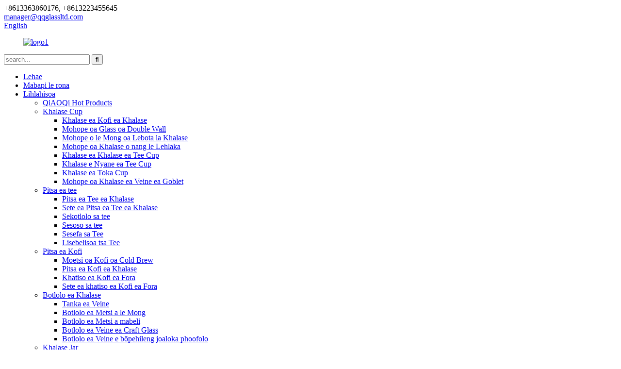

--- FILE ---
content_type: text/html
request_url: http://st.qqglassware.com/glass-candleholder/
body_size: 13042
content:
<!DOCTYPE html> <html dir="ltr" lang="st"> <head> <title>Feme ea Sets&#39;oants&#39;o sa Khalase ea Khalase - Baetsi ba Khalase ea Chaena ea Baetsi, Bafani ba thepa</title> <meta http-equiv="Content-Type" content="text/html; charset=UTF-8" /> <meta name="viewport" content="width=device-width,initial-scale=1,minimum-scale=1,maximum-scale=1,user-scalable=no"> <link rel="apple-touch-icon-precomposed" href=""> <meta name="format-detection" content="telephone=no"> <meta name="apple-mobile-web-app-capable" content="yes"> <meta name="apple-mobile-web-app-status-bar-style" content="black"> <link href="//cdn.globalso.com/qqglassware/style/global/style1.css" rel="stylesheet"> <link href="//cdn.globalso.com/qqglassware/style/public/public.css" rel="stylesheet"> <script src="https://cdn.globalso.com/lite-yt-embed.js"></script> <link href="https://cdn.globalso.com/lite-yt-embed.css" rel="stylesheet">   <link rel="shortcut icon" href="//cdn.globalso.com/qqglassware/logo11.png" /> <link rel="canonical" href="https://www.qqglassware.com/glass-candleholder/" /> <meta name="description" content="Baetsi ba Li-Candleholders, Factory, Suppliers From China, Joaloka sehlopha se nang le phihlelo, re boetse re amohela liodara tse ikhethileng.Sepheo se seholo sa k'hamphani ea rona ke ho theha mohopolo o khotsofatsang bakeng sa bareki bohle, le ho theha likamano tsa nako e telele tsa katleho ea khoebo." /> <link href="//cdn.globalso.com/hide_search.css" rel="stylesheet"/></head> <body> <header class="head-wrapper">   <nav class="gm-sep topbar">     <section class="layout">        <div class="gm-sep head-contact">         <div class="head-phone"> <span>+8613363860176, +8613223455645</span> </div>        <div class="head-email"> <a href="mailto:manager@qqglassltd.com" ><span>manager@qqglassltd.com</span></a> </div>      </div>         <div class="change-language ensemble">   <div class="change-language-info">     <div class="change-language-title medium-title">        <div class="language-flag language-flag-en"><a href="https://www.qqglassware.com/"><b class="country-flag"></b><span>English</span> </a></div>        <b class="language-icon"></b>      </div> 	<div class="change-language-cont sub-content">         <div class="empty"></div>     </div>   </div> </div> <!--theme187-->           </section>   </nav>   <nav class="nav-bar">     <div class="nav-wrap">     <figure class="logo"><a href="/">                 <img src="//cdn.globalso.com/qqglassware/logo12.png" alt="logo1">                 </a></figure>     <div class="head-search">       <div class="head-search-form">          <form  action="/search.php" method="get">           <input class="search-ipt" type="text" placeholder="search..."  name="s" id="s" />           <input type="hidden" name="cat" value="490"/>           <input class="search-btn" type="submit"  id="searchsubmit" value="&#xf002;"/>         </form>       </div>       <div class="search-toggle"></div>     </div>     <ul class="nav">        <li><a href="/">Lehae</a></li> <li><a href="/about-us/">Mabapi le rona</a></li> <li class="current-menu-ancestor current-menu-parent"><a href="/products/">Lihlahisoa</a> <ul class="sub-menu"> 	<li><a href="/qiaoqi-hot-products/">QiAOQi Hot Products</a></li> 	<li><a href="/glass-cup/">Khalase Cup</a> 	<ul class="sub-menu"> 		<li><a href="/glass-coffee-cup/">Khalase ea Kofi ea Khalase</a></li> 		<li><a href="/double-wall-glass-cup/">Mohope oa Glass oa Double Wall</a></li> 		<li><a href="/single-wall-glass-cup/">Mohope o le Mong oa Lebota la Khalase</a></li> 		<li><a href="/glass-cup-with-straw/">Mohope oa Khalase o nang le Lehlaka</a></li> 		<li><a href="/glass-flower-tea-cup/">Khalase ea Khalase ea Tee Cup</a></li> 		<li><a href="/glass-small-tea-cup/">Khalase e Nyane ea Tee Cup</a></li> 		<li><a href="/glass-justice-cup/">Khalase ea Toka Cup</a></li> 		<li><a href="/goblet-wine-glass-cup/">Mohope oa Khalase ea Veine ea Goblet</a></li> 	</ul> </li> 	<li><a href="/tea-pot/">Pitsa ea tee</a> 	<ul class="sub-menu"> 		<li><a href="/glass-tea-pot/">Pitsa ea Tee ea Khalase</a></li> 		<li><a href="/glass-tea-pot-set/">Sete ea Pitsa ea Tee ea Khalase</a></li> 		<li><a href="/tea-bowl/">Sekotlolo sa tee</a></li> 		<li><a href="/tea-saucer/">Sesoso sa tee</a></li> 		<li><a href="/tea-filter/">Sesefa sa Tee</a></li> 		<li><a href="/tea-accessories/">Lisebelisoa tsa Tee</a></li> 	</ul> </li> 	<li><a href="/coffee-pot/">Pitsa ea Kofi</a> 	<ul class="sub-menu"> 		<li><a href="/cold-brew-coffee-maker/">Moetsi oa Kofi oa Cold Brew</a></li> 		<li><a href="/glass-coffee-pot/">Pitsa ea Kofi ea Khalase</a></li> 		<li><a href="/french-coffee-press/">Khatiso ea Kofi ea Fora</a></li> 		<li><a href="/french-coffee-press-set/">Sete ea khatiso ea Kofi ea Fora</a></li> 	</ul> </li> 	<li><a href="/glass-bottle/">Botlolo ea Khalase</a> 	<ul class="sub-menu"> 		<li><a href="/wine-tank/">Tanka ea Veine</a></li> 		<li><a href="/single-water-bottle/">Botlolo ea Metsi a le Mong</a></li> 		<li><a href="/double-water-bottle/">Botlolo ea Metsi a mabeli</a></li> 		<li><a href="/craft-glass-wine-bottle/">Botlolo ea Veine ea Craft Glass</a></li> 		<li><a href="/animal-shaped-wine-bottle/">Botlolo ea Veine e bōpehileng joaloka phoofolo</a></li> 	</ul> </li> 	<li><a href="/glass-jar/">Khalase Jar</a> 	<ul class="sub-menu"> 		<li><a href="/glass-seal-jar-tea-jar/">Khalase ea Tiiso ea Khalase / Jar ea Tee</a></li> 		<li><a href="/glass-honey-jar/">Khalase ea Honey Jar</a></li> 		<li><a href="/spice-glass-jar/">Khalase ea Spice Jar</a></li> 	</ul> </li> 	<li><a href="/kitchen-glassware/">Khalase ea kichineng</a></li> 	<li><a href="/hourglass-timer/">Nako ea hourglass</a> 	<ul class="sub-menu"> 		<li><a href="/glass-hourglass/">Glass Hourglass</a></li> 		<li><a href="/mangetic-hourglass/">Mangetic Hourglass</a></li> 		<li><a href="/tea-hourglass/">Tea Hourglass</a></li> 		<li><a href="/shower-hourglass/">Shower Hourglass</a></li> 		<li><a href="/combination-hourglass/">Motsoako oa Hourglass</a></li> 		<li><a href="/liquid-oil-hourglass/">Hourglass ea oli ea mokelikeli</a></li> 		<li><a href="/crystal-hourglass/">Crystal Hourglass</a></li> 		<li><a href="/wooden-hourglass/">Hourglass ea lehong</a></li> 		<li><a href="/plastic-hourglass/">Plastiki ea Hourglass</a></li> 		<li><a href="/metal-hourglass/">Metal Hourglass</a></li> 		<li><a href="/acrylic-hourglass/">Acrylic Hourglass</a></li> 	</ul> </li> 	<li><a href="/glass-storm-bottle/">Botlolo ea Sefefo ea Khalase</a></li> 	<li><a href="/glass-decanter/">Khalase ea Khalase</a></li> 	<li><a href="/glass-decanter-set/">Khalase ea Decanter Set</a></li> 	<li><a href="/glass-oil-dispenser/">Setsi sa Oli ea Khalase</a></li> 	<li><a href="/glass-cool-water-pot/">Pitsa ea Metsi a Pholile ea Khalase</a></li> 	<li class="nav-current"><a href="/glass-candleholder/">Khalase ea Kerese</a></li> 	<li><a href="/glass-vase/">Vase ea khalase</a></li> 	<li><a href="/glass-dome/">Glass Dome</a></li> 	<li><a href="/glass-gift/">Mpho ea Khalase</a></li> </ul> </li> <li><a href="/factory-tour/">Leeto la Feme</a></li> <li><a href="/news/">Litaba</a></li> <li><a href="/video/">Video</a></li> <li><a href="/contact-us/">Iteanye le rona</a></li>       </ul>     </div>   </nav> </header>     <nav class="path-bar">   <ul class="path-nav gm-sep">     <li> <a itemprop="breadcrumb" href="/">Lehae</a></li><li> <a itemprop="breadcrumb" href="/products/" title="Products">Lihlahisoa</a> </li><li> <a href="#">Khalase ea Kerese</a></li>   </ul> </nav>	 <section class="layout main_content">      	 <aside class="aside"> <section class="aside-wrap">            <section class="side-widget">              <div class="side-tit-bar">                 <h4 class="side-tit">Lihlopha</h4>              </div>               <ul class="side-cate">                <li><a href="/qiaoqi-hot-products/">QiAOQi Hot Products</a></li> <li><a href="/glass-cup/">Khalase Cup</a> <ul class="sub-menu"> 	<li><a href="/glass-coffee-cup/">Khalase ea Kofi ea Khalase</a></li> 	<li><a href="/double-wall-glass-cup/">Mohope oa Glass oa Double Wall</a></li> 	<li><a href="/single-wall-glass-cup/">Mohope o le Mong oa Lebota la Khalase</a></li> 	<li><a href="/glass-cup-with-straw/">Mohope oa Khalase o nang le Lehlaka</a></li> 	<li><a href="/glass-flower-tea-cup/">Khalase ea Khalase ea Tee Cup</a></li> 	<li><a href="/glass-small-tea-cup/">Khalase e Nyane ea Tee Cup</a></li> 	<li><a href="/glass-justice-cup/">Khalase ea Toka Cup</a></li> 	<li><a href="/goblet-wine-glass-cup/">Mohope oa Khalase ea Veine ea Goblet</a></li> </ul> </li> <li><a href="/tea-pot/">Pitsa ea tee</a> <ul class="sub-menu"> 	<li><a href="/glass-tea-pot/">Pitsa ea Tee ea Khalase</a></li> 	<li><a href="/glass-tea-pot-set/">Sete ea Pitsa ea Tee ea Khalase</a></li> 	<li><a href="/tea-bowl/">Sekotlolo sa tee</a></li> 	<li><a href="/tea-saucer/">Sesoso sa tee</a></li> 	<li><a href="/tea-filter/">Sesefa sa Tee</a></li> 	<li><a href="/tea-accessories/">Lisebelisoa tsa Tee</a></li> </ul> </li> <li><a href="/coffee-pot/">Pitsa ea Kofi</a> <ul class="sub-menu"> 	<li><a href="/cold-brew-coffee-maker/">Moetsi oa Kofi oa Cold Brew</a></li> 	<li><a href="/glass-coffee-pot/">Pitsa ea Kofi ea Khalase</a></li> 	<li><a href="/french-coffee-press/">Khatiso ea Kofi ea Fora</a></li> 	<li><a href="/french-coffee-press-set/">Sete ea khatiso ea Kofi ea Fora</a></li> </ul> </li> <li><a href="/glass-bottle/">Botlolo ea Khalase</a> <ul class="sub-menu"> 	<li><a href="/wine-tank/">Tanka ea Veine</a></li> 	<li><a href="/single-water-bottle/">Botlolo ea Metsi a le Mong</a></li> 	<li><a href="/double-water-bottle/">Botlolo ea Metsi a mabeli</a></li> 	<li><a href="/craft-glass-wine-bottle/">Botlolo ea Veine ea Craft Glass</a></li> 	<li><a href="/animal-shaped-wine-bottle/">Botlolo ea Veine e bōpehileng joaloka phoofolo</a></li> </ul> </li> <li><a href="/glass-jar/">Khalase Jar</a> <ul class="sub-menu"> 	<li><a href="/glass-seal-jar-tea-jar/">Khalase ea Tiiso ea Khalase / Jar ea Tee</a></li> 	<li><a href="/spice-glass-jar/">Khalase ea Spice Jar</a></li> 	<li><a href="/glass-honey-jar/">Khalase ea Honey Jar</a></li> </ul> </li> <li><a href="/kitchen-glassware/">Khalase ea kichineng</a></li> <li><a href="/hourglass-timer/">Nako ea hourglass</a> <ul class="sub-menu"> 	<li><a href="/glass-hourglass/">Glass Hourglass</a></li> 	<li><a href="/mangetic-hourglass/">Mangetic Hourglass</a></li> 	<li><a href="/tea-hourglass/">Tea Hourglass</a></li> 	<li><a href="/shower-hourglass/">Shower Hourglass</a></li> 	<li><a href="/combination-hourglass/">Motsoako oa Hourglass</a></li> 	<li><a href="/liquid-oil-hourglass/">Hourglass ea oli ea mokelikeli</a></li> 	<li><a href="/crystal-hourglass/">Crystal Hourglass</a></li> 	<li><a href="/wooden-hourglass/">Hourglass ea lehong</a></li> 	<li><a href="/plastic-hourglass/">Plastiki ea Hourglass</a></li> 	<li><a href="/metal-hourglass/">Metal Hourglass</a></li> 	<li><a href="/acrylic-hourglass/">Acrylic Hourglass</a></li> </ul> </li> <li><a href="/glass-storm-bottle/">Botlolo ea Sefefo ea Khalase</a></li> <li><a href="/glass-decanter/">Khalase ea Khalase</a></li> <li><a href="/glass-decanter-set/">Khalase ea Decanter Set</a></li> <li><a href="/glass-oil-dispenser/">Setsi sa Oli ea Khalase</a></li> <li><a href="/glass-cool-water-pot/">Pitsa ea Metsi a Pholile ea Khalase</a></li> <li class="nav-current"><a href="/glass-candleholder/">Khalase ea Kerese</a></li> <li><a href="/glass-vase/">Vase ea khalase</a></li> <li><a href="/glass-dome/">Glass Dome</a></li> <li><a href="/glass-gift/">Mpho ea Khalase</a></li>                 </ul>                 </section>  		  <div class="side-widget">                 <div class="side-tit-bar">                 <h2 class="side-tit">Lihlahisoa tse hlahang</h2>                 </div>                 <div class="side-product-items">                 <span  class="btn-prev"></span>          			<div class="items_content">                      <ul class="gm-sep"> <li class="side_product_item"><figure>                              <a  class="item-img" href="/food-grade-customizable-amazon-wholesales-bpa-free-pyrex-glass-espresso-fashion-french-press-coffee-maker-with-factory-prices-product/"><img src="//cdn.globalso.com/qqglassware/FYH-025-5-300x300.jpg" alt="Food grade customizable Amazon Wholesales BPA Free Pyrex glass espresso Fashion french press coffee maker with factory prices"></a>                               <figcaption><a href="/food-grade-customizable-amazon-wholesales-bpa-free-pyrex-glass-espresso-fashion-french-press-coffee-maker-with-factory-prices-product/">Lijo tsa boemo ba lijo tseo u ka li khethang Amazon Wholesales BPA Free P...</a></figcaption>                           </figure>                           </li>                         <li class="side_product_item"><figure>                              <a  class="item-img" href="/2021-new-arrival-stainless-steel-french-press-coffee-maker-coffee-plunger-600ml-1000ml-wood-lid-premium-modern-french-press-product/"><img src="//cdn.globalso.com/qqglassware/FYH-026-5-300x300.jpg" alt="2021 new arrival stainless steel french press coffee maker coffee plunger 600ml 1000ml wood lid premium modern french press"></a>                               <figcaption><a href="/2021-new-arrival-stainless-steel-french-press-coffee-maker-coffee-plunger-600ml-1000ml-wood-lid-premium-modern-french-press-product/">2021 ho fihla kofi e ncha ea tšepe e sa hloekang ea french ...</a></figcaption>                           </figure>                           </li>                         <li class="side_product_item"><figure>                              <a  class="item-img" href="/wholesale-cheap-large-restaurant-water-drinking-juice-crystal-glass-carafe-jugs-and-glasses-set-product/"><img src="//cdn.globalso.com/qqglassware/H8a3782b32d204003919862afe5e5bec3m.jpg" alt="Wholesale Cheap Large Restaurant Water Drinking Juice Crystal Glass Carafe Jugs And Glasses Set"></a>                               <figcaption><a href="/wholesale-cheap-large-restaurant-water-drinking-juice-crystal-glass-carafe-jugs-and-glasses-set-product/">Restaurant e Khōlō e Holo ea Lijo tse Noang Metsi...</a></figcaption>                           </figure>                           </li>                         <li class="side_product_item"><figure>                              <a  class="item-img" href="/hand-blow-glass-gift-customized-logo-magnetic-hourglass-sand-timer-product/"><img src="//cdn.globalso.com/qqglassware/H1bf0190630f14f038409e65f97771829t.jpg" alt="hand blow glass gift customized logo Magnetic hourglass sand timer"></a>                               <figcaption><a href="/hand-blow-glass-gift-customized-logo-magnetic-hourglass-sand-timer-product/">letsoho otla khalase mpho customized logo Magnetic hourgl...</a></figcaption>                           </figure>                           </li>                         <li class="side_product_item"><figure>                              <a  class="item-img" href="/2019-new-arrival-dragon-shape-glass-wine-bottle-product/"><img src="//cdn.globalso.com/qqglassware/H3f89ca9303c042249793a7bf9f6f21a67.jpg" alt="2019 new arrival Dragon shape glass wine bottle"></a>                               <figcaption><a href="/2019-new-arrival-dragon-shape-glass-wine-bottle-product/">2019 e ncha ea ho fihla botlolo ea veine ea Dragon shape glass</a></figcaption>                           </figure>                           </li>                         <li class="side_product_item"><figure>                              <a  class="item-img" href="/heat-resistant-glass-hand-drip-pyrex-personalized-clear-glass-coffee-pot-borosilicate-kettle-product/"><img src="//cdn.globalso.com/qqglassware/H16654cd27ff642d79f605a66c75baf4b9.jpg" alt="Heat Resistant Glass Hand Drip pyrex personalized Clear Glass Coffee Pot Borosilicate Kettle"></a>                               <figcaption><a href="/heat-resistant-glass-hand-drip-pyrex-personalized-clear-glass-coffee-pot-borosilicate-kettle-product/">Glass Resistant Hand Drip pyrex e ikhethileng Cl...</a></figcaption>                           </figure>                           </li>                         <li class="side_product_item"><figure>                              <a  class="item-img" href="/high-borosilicate-glass-heat-resistant-coffee-maker-high-capacity-glass-carafe-1-0l-coffee-cold-brew-maker-bottle-china-product/"><img src="//cdn.globalso.com/qqglassware/H3d959c8f9d934cc783073c4a6f574271J.jpg" alt="High borosilicate glass heat-resistant coffee maker High capacity glass carafe 1.0L coffee cold brew maker bottle china"></a>                               <figcaption><a href="/high-borosilicate-glass-heat-resistant-coffee-maker-high-capacity-glass-carafe-1-0l-coffee-cold-brew-maker-bottle-china-product/">Moetsi oa kofi ea khalase e phahameng ea borosilicate e thibelang mocheso ...</a></figcaption>                           </figure>                           </li>                         <li class="side_product_item"><figure>                              <a  class="item-img" href="/egg-shape-double-wall-glass-tea-cup-coffee-cup-product/"><img src="//cdn.globalso.com/qqglassware/HTB1YglkAYuWBuNjSszgq6z8jVXaR.jpg" alt="Egg shape double wall glass tea cup coffee cup"></a>                               <figcaption><a href="/egg-shape-double-wall-glass-tea-cup-coffee-cup-product/">Sebopeho sa mahe habeli lebota la khalase ea tee senoelo sa kofi</a></figcaption>                           </figure>                           </li>                         <li class="side_product_item"><figure>                              <a  class="item-img" href="/custom-transparent-sleeve-travel-reusable-keep-glass-coffee-cup-with-silicone-lid-product/"><img src="//cdn.globalso.com/qqglassware/Hff56464759ab4157ad10f866a1c0d698Y.jpg" alt="Custom Transparent Sleeve Travel Reusable Keep Glass Coffee Cup with Silicone Lid"></a>                               <figcaption><a href="/custom-transparent-sleeve-travel-reusable-keep-glass-coffee-cup-with-silicone-lid-product/">Maeto a Tloaelehileng a Transparent Sleeve a ka sebelisoa hape Keep Glass...</a></figcaption>                           </figure>                           </li>                         <li class="side_product_item"><figure>                              <a  class="item-img" href="/creative-stylish-desktop-droplet-storm-glass-barometer-crafts-storm-glass-weather-forecast-bottle-product/"><img src="//cdn.globalso.com/qqglassware/HTB13eTLssyYBuNkSnfoq6AWgVXa3.jpg" alt="Creative Stylish Desktop Droplet Storm Glass Barometer Crafts Storm Glass Weather Forecast Bottle"></a>                               <figcaption><a href="/creative-stylish-desktop-droplet-storm-glass-barometer-crafts-storm-glass-weather-forecast-bottle-product/">Khalase ea Khalase ea Baromet ea Setaele sa Creative Stylish Droplet Storm Glass...</a></figcaption>                           </figure>                           </li>                         <li class="side_product_item"><figure>                              <a  class="item-img" href="/modern-round-clear-custom-logo-double-wall-borosilicate-glass-drinking-infuser-water-bottle-with-bamboo-lid-product/"><img src="//cdn.globalso.com/qqglassware/Hb66e217be42e4794a939bf80ca137225V.jpg" alt="Modern Round Clear Custom Logo Double Wall Borosilicate Glass Drinking Infuser Water Bottle With Bamboo Lid"></a>                               <figcaption><a href="/modern-round-clear-custom-logo-double-wall-borosilicate-glass-drinking-infuser-water-bottle-with-bamboo-lid-product/">Letšoao la Sejoale-joale le Hlakileng le Tloaelehileng Habeli Wall Borosilic...</a></figcaption>                           </figure>                           </li>                                                                </ul>                  </div>                 <span  class="btn-next"></span>                 </div>             </div> 		   </section> 	  </aside>       <section class="main">        <div class="main-tit-bar">                  <h1 class="title">Khalase ea Kerese</h1>                  <div class="share-this"> <div class="addthis_sharing_toolbox"></div>                  </div>                  <div class="clear"></div>               </div>      <div class="product-list">                 <ul class="product_list_items">  				 <li class="product_item">                         <figure> <span class="item_img"> 	<a href="/hand-blown-glass-candle-lamp-creative-wedding-glass-candlestick-decoration-product/" title="Hand-blown glass candle lamp creative wedding glass candlestick decoration"><img src="//cdn.globalso.com/qqglassware/Classical-glass-candlestick-12-300x300.jpg" alt="Hand-blown glass candle lamp creative wedding glass candlestick decoration"> 		</a></span>                             <figcaption>                                 <h3 class="item_title"><a href="/hand-blown-glass-candle-lamp-creative-wedding-glass-candlestick-decoration-product/">Kerese ea kerese e butsoe ka letsoho...</a></h3>                             </figcaption>                         </figure>                     </li> 				           				 <li class="product_item">                         <figure> <span class="item_img"> 	<a href="/wholesale-china-hand-blown-borosilicate-tall-colored-stained-pink-amber-glass-candle-holder-set-for-wedding-product/" title="Wholesale China hand blown borosilicate Tall Colored stained pink amber glass candle holder set for wedding"><img src="//cdn.globalso.com/qqglassware/JJ-ZT-054-21-300x295.jpg" alt="Wholesale China hand blown borosilicate Tall Colored stained pink amber glass candle holder set for wedding"> 		</a></span>                             <figcaption>                                 <h3 class="item_title"><a href="/wholesale-china-hand-blown-borosilicate-tall-colored-stained-pink-amber-glass-candle-holder-set-for-wedding-product/">Wholesale ka letsoho la China ...</a></h3>                             </figcaption>                         </figure>                     </li> 				           				 <li class="product_item">                         <figure> <span class="item_img"> 	<a href="/hot-heat-sale-cylindrical-glass-candlestick-for-wedding-centerpieces-glass-candle-holder-product/" title="Hot Heat Sale Cylindrical Glass Candlestick for Wedding Centerpieces Glass Candle Holder"><img src="//cdn.globalso.com/qqglassware/Hb090c01c1550439e80b0fcc2ba8fcdc9u.jpg" alt="Hot Heat Sale Cylindrical Glass Candlestick for Wedding Centerpieces Glass Candle Holder"> 		</a></span>                             <figcaption>                                 <h3 class="item_title"><a href="/hot-heat-sale-cylindrical-glass-candlestick-for-wedding-centerpieces-glass-candle-holder-product/">Thekiso ea Mocheso o Chesang Cylindrical G...</a></h3>                             </figcaption>                         </figure>                     </li> 				           				 <li class="product_item">                         <figure> <span class="item_img"> 	<a href="/high-borosilicate-glass-oil-lamp-wholesale-product/" title="High borosilicate glass oil lamp wholesale"><img src="//cdn.globalso.com/qqglassware/HTB130uYXtQLL1JjSZPhq6x3gVXae.jpg" alt="High borosilicate glass oil lamp wholesale"> 		</a></span>                             <figcaption>                                 <h3 class="item_title"><a href="/high-borosilicate-glass-oil-lamp-wholesale-product/">Oli e phahameng ea khalase ea borosilicate ...</a></h3>                             </figcaption>                         </figure>                     </li> 				           				 <li class="product_item">                         <figure> <span class="item_img"> 	<a href="/romantic-wedding-dinner-decor-borosilicate-glass-candle-holder-wholesale-hanging-glass-candlestick-product/" title="Romantic Wedding Dinner Decor Borosilicate Glass Candle Holder wholesale Hanging glass candlestick"><img src="//cdn.globalso.com/qqglassware/Hbe3bcd4681e345b5b46ab4a2c005d28ev.jpg" alt="Romantic Wedding Dinner Decor Borosilicate Glass Candle Holder wholesale Hanging glass candlestick"> 		</a></span>                             <figcaption>                                 <h3 class="item_title"><a href="/romantic-wedding-dinner-decor-borosilicate-glass-candle-holder-wholesale-hanging-glass-candlestick-product/">Lijo tsa Lechato la Baratani Dec...</a></h3>                             </figcaption>                         </figure>                     </li> 				           				 <li class="product_item">                         <figure> <span class="item_img"> 	<a href="/hanging-home-decoration-glass-candle-holder-product/" title="Hanging Home Decoration Glass Candle Holder"><img src="//cdn.globalso.com/qqglassware/HTB152qBXogQMeJjy0Fgq6A5dXXa0.jpg" alt="Hanging Home Decoration Glass Candle Holder"> 		</a></span>                             <figcaption>                                 <h3 class="item_title"><a href="/hanging-home-decoration-glass-candle-holder-product/">Hanging Home Decoration Gla...</a></h3>                             </figcaption>                         </figure>                     </li> 				           				 <li class="product_item">                         <figure> <span class="item_img"> 	<a href="/creative-design-china-gold-supplier-hand-blown-cylinder-glass-candle-holder-product/" title="Creative Design China Gold Supplier hand blown cylinder glass candle holder"><img src="//cdn.globalso.com/qqglassware/HTB1_PeZXC3PL1JjSZFxq6ABBVXaM.jpg" alt="Creative Design China Gold Supplier hand blown cylinder glass candle holder"> 		</a></span>                             <figcaption>                                 <h3 class="item_title"><a href="/creative-design-china-gold-supplier-hand-blown-cylinder-glass-candle-holder-product/">Moqapi oa Boqapi China Khauta ...</a></h3>                             </figcaption>                         </figure>                     </li> 				           				 <li class="product_item">                         <figure> <span class="item_img"> 	<a href="/home-decoration-beautiful-cylindrical-glass-oil-lamp-glass-candleholder-product/" title="Home Decoration Beautiful Cylindrical Glass Oil Lamp Glass Candleholder"><img src="//cdn.globalso.com/qqglassware/Hd3149cadc5684fa586dbda9e70cb91add.jpg" alt="Home Decoration Beautiful Cylindrical Glass Oil Lamp Glass Candleholder"> 		</a></span>                             <figcaption>                                 <h3 class="item_title"><a href="/home-decoration-beautiful-cylindrical-glass-oil-lamp-glass-candleholder-product/">Mokhabiso oa Lehae o Motle C...</a></h3>                             </figcaption>                         </figure>                     </li> 				           				 <li class="product_item">                         <figure> <span class="item_img"> 	<a href="/manufacturer-experience-economic-hand-made-glass-candle-holder-product/" title="Manufacturer Experience Economic hand made glass candle holder"><img src="//cdn.globalso.com/qqglassware/HTB1RPu4XwkLL1JjSZFpq6y7nFXaP.jpg" alt="Manufacturer Experience Economic hand made glass candle holder"> 		</a></span>                             <figcaption>                                 <h3 class="item_title"><a href="/manufacturer-experience-economic-hand-made-glass-candle-holder-product/">Boiphihlelo ba Moetsi ba Eco...</a></h3>                             </figcaption>                         </figure>                     </li> 				           				 <li class="product_item">                         <figure> <span class="item_img"> 	<a href="/transparent-glass-candle-holder-borosilicate-glass-christmas-blessing-glass-candleholder-product/" title="Transparent glass candle holder Borosilicate Glass Christmas Blessing Glass Candleholder"><img src="//cdn.globalso.com/qqglassware/H5822f63507ab4382a77f745f4ff40635I.jpg" alt="Transparent glass candle holder Borosilicate Glass Christmas Blessing Glass Candleholder"> 		</a></span>                             <figcaption>                                 <h3 class="item_title"><a href="/transparent-glass-candle-holder-borosilicate-glass-christmas-blessing-glass-candleholder-product/">Transparent glass candle ho...</a></h3>                             </figcaption>                         </figure>                     </li> 				           				 <li class="product_item">                         <figure> <span class="item_img"> 	<a href="/discount-ce-certified-rectangle-mosaic-glass-candle-holder-product/" title="Discount CE Certified rectangle mosaic glass candle holder"><img src="//cdn.globalso.com/qqglassware/HTB1dku2XC3PL1JjSZFxq6ABBVXa2.jpg" alt="Discount CE Certified rectangle mosaic glass candle holder"> 		</a></span>                             <figcaption>                                 <h3 class="item_title"><a href="/discount-ce-certified-rectangle-mosaic-glass-candle-holder-product/">Thekollo CE e netefalitsoe ka recta...</a></h3>                             </figcaption>                         </figure>                     </li> 				           				 <li class="product_item">                         <figure> <span class="item_img"> 	<a href="/europe-type-transparent-crystal-glass-angels-candlesticks-2-product/" title="Europe type transparent crystal glass angels candlesticks"><img src="//cdn.globalso.com/qqglassware/HTB14kQgXw3pLuJjSZFPq6xWtXXaI.jpg" alt="Europe type transparent crystal glass angels candlesticks"> 		</a></span>                             <figcaption>                                 <h3 class="item_title"><a href="/europe-type-transparent-crystal-glass-angels-candlesticks-2-product/">Europe mofuta oa sello se pepeneneng ...</a></h3>                             </figcaption>                         </figure>                     </li> 				                    </ul>           <div class="page-bar clear">          <div class="pages"><a href='/glass-candleholder/' class='current'>1</a><a href='/glass-candleholder/page/2/'>2</a><a href='/glass-candleholder/page/3/'>3</a><a href='/glass-candleholder/page/4/'>4</a><a href='/glass-candleholder/page/5/'>5</a><a href="/glass-candleholder/page/2/" >E latelang &gt;</a><a href='/glass-candleholder/page/5/' class='extend' title='The Last Page'>>></a> <span class='current2'>Leqephe 1 / 5</span></div>       </div>       </div>                </section> </section>  <!-- web_footer start -->      <footer class="web_footer">     <section class="layout">       <div class="foor_service">         <div class="foot_item foot_inquiry wow fadeInLeftA" data-wow-delay=".7s" data-wow-duration=".8s">             <figure class="foot_logo"><a href="/">                 <img src="//cdn.globalso.com/qqglassware/logo22.png" alt="logo2">                 </a></figure>                     <p class="foot_text">We, Shijiazhuang Qiaoqi Glass Product Co., Ltd. e fumanehang Shijiazhuang City, Profinseng ea Hebei ea China.</p>           <ul class="foot_sns">          		<li><a target="_blank" href="https://www.facebook.com/pg/Shijiazhuang-Qiaoqi-Glass-Product-Co-Ltd-1642587539153973/about/?ref=page_internal"><img src="//cdn.globalso.com/qqglassware/412f3928.png" alt="412f3928"></a></li> 			<li><a target="_blank" href="https://www.linkedin.com/company/28159664/admin/updates/"><img src="//cdn.globalso.com/qqglassware/li.png" alt="linkedin"></a></li> 			<li><a target="_blank" href="https://twitter.com/QiaoqiL"><img src="//cdn.globalso.com/qqglassware/7189078c.png" alt="twitter"></a></li> 			<li><a target="_blank" href="https://youtu.be/-jMi3s5Re2A"><img src="//cdn.globalso.com/qqglassware/400f8e40.png" alt="youtu.be"></a></li> 	          </ul>         </div>         <div class="foot_item foot_company_info wow fadeInLeftA" data-wow-delay=".7s" data-wow-duration=".8s">           <h2 class="fot_tit">SEBELISA MAKHOPO</h2>           <div class="foot_cont">             <ul class="foot_nav">             <li><a href="/about-us/">Mabapi le rona</a></li> <li><a href="/products/">Lihlahisoa</a></li> <li><a href="/news/">Litaba</a></li> <li><a href="/contact-us/">Iteanye le rona</a></li>             </ul>           </div>         </div>         <div class="foot_item foot_contact_item wow fadeInLeftA" data-wow-delay=".9s" data-wow-duration=".8s">           <h2 class="fot_tit">iteanye le rona</h2>           <div class="foot_cont">             <ul class="foot_contact">               <li class="foot_address">No.802, Unit 2, Building 11, Phase 2, Aobei-Gongyuan, Chang&#39;an District, Shijiazhuang, Hebei, China</li>              <li class="foot_phone">+8613363860176, +8613223455645</a></li>              <li class="foot_email"><a href="mailto:manager@qqglassltd.com">manager@qqglassltd.com</li>            </ul>             <a class="inquiry_btn" onclick="showMsgPop();">botsa hona joale</a> </div>         </div>       </div> 	  <div class="copyright wow fadeInLeftA" data-wow-delay="1.2s" data-wow-duration=".8s">© Copyright  20192020 : Litokelo Tsohle Li Sirelelitsoe.<script type="text/javascript" src="//www.globalso.site/livechat.js"></script>               	</div>    </section>   </footer>     <!--// web_footer end -->    </div>    <!--// container end --> <aside class="scrollsidebar" id="scrollsidebar">   <div class="side_content">     <div class="side_list">       <header class="hd"><img src="//cdn.globalso.com/title_pic.png" alt="Online Inuiry"/></header>       <div class="cont">         <li><a class="email"  onclick="showMsgPop();">Romela Imeile</a></li>                         <li><a target="_blank" class="skype" href="skype:adela.qqglassltd?chat">Skype</a></li>                               </div>                   <div class="t-code"> <a href="/contact-us/"><img width="120px" src="//cdn.globalso.com/qqglassware/wechat.jpg" alt="wechat"></a><br/>         <center>IOS</center>       </div>             <div class="side_title"><a  class="close_btn"><span>x</span></a></div>     </div>   </div>   <div class="show_btn"></div> </aside> <div class="inquiry-pop-bd">   <div class="inquiry-pop"> <i class="ico-close-pop" onclick="hideMsgPop();"></i>     <script type="text/javascript" src="//www.globalso.site/form.js"></script>   </div> </div> </div> <!-- <div class="web-search"> <b id="btn-search-close" class="btn--search-close"></b>--> <!--  <div style=" width:100%">--> <!--    <div class="head-search">--> <!--     <form action="/search.php" method="get">--> <!--        <input class="search-ipt" name="s" placeholder="Start Typing..." />--> <!--		<input type="hidden" name="cat" value="490"/>--> <!--        <input class="search-btn" type="button" />--> <!--        <span class="search-attr">Hit enter to search or ESC to close</span>--> <!--      </form>--> <!--    </div>--> <!--  </div>--> <!--</div>--> <script type="text/javascript" src="//cdn.globalso.com/qqglassware/style/global/js/jquery.min.js"></script>  <script type="text/javascript" src="//cdn.globalso.com/qqglassware/style/global/js/common.js"></script> <script type="text/javascript" src="//cdn.globalso.com/qqglassware/style/public/public.js"></script>  <!--[if lt IE 9]> <script src="//cdn.globalso.com/qqglassware/style/global/js/html5.js"></script> <![endif]--> <ul class="prisna-wp-translate-seo" id="prisna-translator-seo"><li class="language-flag language-flag-en"><a href="https://www.qqglassware.com/glass-candleholder/" title="English" target="_blank"><b class="country-flag"></b><span>English</span></a></li><li class="language-flag language-flag-fr"><a href="http://fr.qqglassware.com/glass-candleholder/" title="French" target="_blank"><b class="country-flag"></b><span>French</span></a></li><li class="language-flag language-flag-de"><a href="http://de.qqglassware.com/glass-candleholder/" title="German" target="_blank"><b class="country-flag"></b><span>German</span></a></li><li class="language-flag language-flag-pt"><a href="http://pt.qqglassware.com/glass-candleholder/" title="Portuguese" target="_blank"><b class="country-flag"></b><span>Portuguese</span></a></li><li class="language-flag language-flag-es"><a href="http://es.qqglassware.com/glass-candleholder/" title="Spanish" target="_blank"><b class="country-flag"></b><span>Spanish</span></a></li><li class="language-flag language-flag-ru"><a href="http://ru.qqglassware.com/glass-candleholder/" title="Russian" target="_blank"><b class="country-flag"></b><span>Russian</span></a></li><li class="language-flag language-flag-ja"><a href="http://ja.qqglassware.com/glass-candleholder/" title="Japanese" target="_blank"><b class="country-flag"></b><span>Japanese</span></a></li><li class="language-flag language-flag-ko"><a href="http://ko.qqglassware.com/glass-candleholder/" title="Korean" target="_blank"><b class="country-flag"></b><span>Korean</span></a></li><li class="language-flag language-flag-ar"><a href="http://ar.qqglassware.com/glass-candleholder/" title="Arabic" target="_blank"><b class="country-flag"></b><span>Arabic</span></a></li><li class="language-flag language-flag-ga"><a href="http://ga.qqglassware.com/glass-candleholder/" title="Irish" target="_blank"><b class="country-flag"></b><span>Irish</span></a></li><li class="language-flag language-flag-el"><a href="http://el.qqglassware.com/glass-candleholder/" title="Greek" target="_blank"><b class="country-flag"></b><span>Greek</span></a></li><li class="language-flag language-flag-tr"><a href="http://tr.qqglassware.com/glass-candleholder/" title="Turkish" target="_blank"><b class="country-flag"></b><span>Turkish</span></a></li><li class="language-flag language-flag-it"><a href="http://it.qqglassware.com/glass-candleholder/" title="Italian" target="_blank"><b class="country-flag"></b><span>Italian</span></a></li><li class="language-flag language-flag-da"><a href="http://da.qqglassware.com/glass-candleholder/" title="Danish" target="_blank"><b class="country-flag"></b><span>Danish</span></a></li><li class="language-flag language-flag-ro"><a href="http://ro.qqglassware.com/glass-candleholder/" title="Romanian" target="_blank"><b class="country-flag"></b><span>Romanian</span></a></li><li class="language-flag language-flag-id"><a href="http://id.qqglassware.com/glass-candleholder/" title="Indonesian" target="_blank"><b class="country-flag"></b><span>Indonesian</span></a></li><li class="language-flag language-flag-cs"><a href="http://cs.qqglassware.com/glass-candleholder/" title="Czech" target="_blank"><b class="country-flag"></b><span>Czech</span></a></li><li class="language-flag language-flag-af"><a href="http://af.qqglassware.com/glass-candleholder/" title="Afrikaans" target="_blank"><b class="country-flag"></b><span>Afrikaans</span></a></li><li class="language-flag language-flag-sv"><a href="http://sv.qqglassware.com/glass-candleholder/" title="Swedish" target="_blank"><b class="country-flag"></b><span>Swedish</span></a></li><li class="language-flag language-flag-pl"><a href="http://pl.qqglassware.com/glass-candleholder/" title="Polish" target="_blank"><b class="country-flag"></b><span>Polish</span></a></li><li class="language-flag language-flag-eu"><a href="http://eu.qqglassware.com/glass-candleholder/" title="Basque" target="_blank"><b class="country-flag"></b><span>Basque</span></a></li><li class="language-flag language-flag-ca"><a href="http://ca.qqglassware.com/glass-candleholder/" title="Catalan" target="_blank"><b class="country-flag"></b><span>Catalan</span></a></li><li class="language-flag language-flag-eo"><a href="http://eo.qqglassware.com/glass-candleholder/" title="Esperanto" target="_blank"><b class="country-flag"></b><span>Esperanto</span></a></li><li class="language-flag language-flag-hi"><a href="http://hi.qqglassware.com/glass-candleholder/" title="Hindi" target="_blank"><b class="country-flag"></b><span>Hindi</span></a></li><li class="language-flag language-flag-lo"><a href="http://lo.qqglassware.com/glass-candleholder/" title="Lao" target="_blank"><b class="country-flag"></b><span>Lao</span></a></li><li class="language-flag language-flag-sq"><a href="http://sq.qqglassware.com/glass-candleholder/" title="Albanian" target="_blank"><b class="country-flag"></b><span>Albanian</span></a></li><li class="language-flag language-flag-am"><a href="http://am.qqglassware.com/glass-candleholder/" title="Amharic" target="_blank"><b class="country-flag"></b><span>Amharic</span></a></li><li class="language-flag language-flag-hy"><a href="http://hy.qqglassware.com/glass-candleholder/" title="Armenian" target="_blank"><b class="country-flag"></b><span>Armenian</span></a></li><li class="language-flag language-flag-az"><a href="http://az.qqglassware.com/glass-candleholder/" title="Azerbaijani" target="_blank"><b class="country-flag"></b><span>Azerbaijani</span></a></li><li class="language-flag language-flag-be"><a href="http://be.qqglassware.com/glass-candleholder/" title="Belarusian" target="_blank"><b class="country-flag"></b><span>Belarusian</span></a></li><li class="language-flag language-flag-bn"><a href="http://bn.qqglassware.com/glass-candleholder/" title="Bengali" target="_blank"><b class="country-flag"></b><span>Bengali</span></a></li><li class="language-flag language-flag-bs"><a href="http://bs.qqglassware.com/glass-candleholder/" title="Bosnian" target="_blank"><b class="country-flag"></b><span>Bosnian</span></a></li><li class="language-flag language-flag-bg"><a href="http://bg.qqglassware.com/glass-candleholder/" title="Bulgarian" target="_blank"><b class="country-flag"></b><span>Bulgarian</span></a></li><li class="language-flag language-flag-ceb"><a href="http://ceb.qqglassware.com/glass-candleholder/" title="Cebuano" target="_blank"><b class="country-flag"></b><span>Cebuano</span></a></li><li class="language-flag language-flag-ny"><a href="http://ny.qqglassware.com/glass-candleholder/" title="Chichewa" target="_blank"><b class="country-flag"></b><span>Chichewa</span></a></li><li class="language-flag language-flag-co"><a href="http://co.qqglassware.com/glass-candleholder/" title="Corsican" target="_blank"><b class="country-flag"></b><span>Corsican</span></a></li><li class="language-flag language-flag-hr"><a href="http://hr.qqglassware.com/glass-candleholder/" title="Croatian" target="_blank"><b class="country-flag"></b><span>Croatian</span></a></li><li class="language-flag language-flag-nl"><a href="http://nl.qqglassware.com/glass-candleholder/" title="Dutch" target="_blank"><b class="country-flag"></b><span>Dutch</span></a></li><li class="language-flag language-flag-et"><a href="http://et.qqglassware.com/glass-candleholder/" title="Estonian" target="_blank"><b class="country-flag"></b><span>Estonian</span></a></li><li class="language-flag language-flag-tl"><a href="http://tl.qqglassware.com/glass-candleholder/" title="Filipino" target="_blank"><b class="country-flag"></b><span>Filipino</span></a></li><li class="language-flag language-flag-fi"><a href="http://fi.qqglassware.com/glass-candleholder/" title="Finnish" target="_blank"><b class="country-flag"></b><span>Finnish</span></a></li><li class="language-flag language-flag-fy"><a href="http://fy.qqglassware.com/glass-candleholder/" title="Frisian" target="_blank"><b class="country-flag"></b><span>Frisian</span></a></li><li class="language-flag language-flag-gl"><a href="http://gl.qqglassware.com/glass-candleholder/" title="Galician" target="_blank"><b class="country-flag"></b><span>Galician</span></a></li><li class="language-flag language-flag-ka"><a href="http://ka.qqglassware.com/glass-candleholder/" title="Georgian" target="_blank"><b class="country-flag"></b><span>Georgian</span></a></li><li class="language-flag language-flag-gu"><a href="http://gu.qqglassware.com/glass-candleholder/" title="Gujarati" target="_blank"><b class="country-flag"></b><span>Gujarati</span></a></li><li class="language-flag language-flag-ht"><a href="http://ht.qqglassware.com/glass-candleholder/" title="Haitian" target="_blank"><b class="country-flag"></b><span>Haitian</span></a></li><li class="language-flag language-flag-ha"><a href="http://ha.qqglassware.com/glass-candleholder/" title="Hausa" target="_blank"><b class="country-flag"></b><span>Hausa</span></a></li><li class="language-flag language-flag-haw"><a href="http://haw.qqglassware.com/glass-candleholder/" title="Hawaiian" target="_blank"><b class="country-flag"></b><span>Hawaiian</span></a></li><li class="language-flag language-flag-iw"><a href="http://iw.qqglassware.com/glass-candleholder/" title="Hebrew" target="_blank"><b class="country-flag"></b><span>Hebrew</span></a></li><li class="language-flag language-flag-hmn"><a href="http://hmn.qqglassware.com/glass-candleholder/" title="Hmong" target="_blank"><b class="country-flag"></b><span>Hmong</span></a></li><li class="language-flag language-flag-hu"><a href="http://hu.qqglassware.com/glass-candleholder/" title="Hungarian" target="_blank"><b class="country-flag"></b><span>Hungarian</span></a></li><li class="language-flag language-flag-is"><a href="http://is.qqglassware.com/glass-candleholder/" title="Icelandic" target="_blank"><b class="country-flag"></b><span>Icelandic</span></a></li><li class="language-flag language-flag-ig"><a href="http://ig.qqglassware.com/glass-candleholder/" title="Igbo" target="_blank"><b class="country-flag"></b><span>Igbo</span></a></li><li class="language-flag language-flag-jw"><a href="http://jw.qqglassware.com/glass-candleholder/" title="Javanese" target="_blank"><b class="country-flag"></b><span>Javanese</span></a></li><li class="language-flag language-flag-kn"><a href="http://kn.qqglassware.com/glass-candleholder/" title="Kannada" target="_blank"><b class="country-flag"></b><span>Kannada</span></a></li><li class="language-flag language-flag-kk"><a href="http://kk.qqglassware.com/glass-candleholder/" title="Kazakh" target="_blank"><b class="country-flag"></b><span>Kazakh</span></a></li><li class="language-flag language-flag-km"><a href="http://km.qqglassware.com/glass-candleholder/" title="Khmer" target="_blank"><b class="country-flag"></b><span>Khmer</span></a></li><li class="language-flag language-flag-ku"><a href="http://ku.qqglassware.com/glass-candleholder/" title="Kurdish" target="_blank"><b class="country-flag"></b><span>Kurdish</span></a></li><li class="language-flag language-flag-ky"><a href="http://ky.qqglassware.com/glass-candleholder/" title="Kyrgyz" target="_blank"><b class="country-flag"></b><span>Kyrgyz</span></a></li><li class="language-flag language-flag-la"><a href="http://la.qqglassware.com/glass-candleholder/" title="Latin" target="_blank"><b class="country-flag"></b><span>Latin</span></a></li><li class="language-flag language-flag-lv"><a href="http://lv.qqglassware.com/glass-candleholder/" title="Latvian" target="_blank"><b class="country-flag"></b><span>Latvian</span></a></li><li class="language-flag language-flag-lt"><a href="http://lt.qqglassware.com/glass-candleholder/" title="Lithuanian" target="_blank"><b class="country-flag"></b><span>Lithuanian</span></a></li><li class="language-flag language-flag-lb"><a href="http://lb.qqglassware.com/glass-candleholder/" title="Luxembou.." target="_blank"><b class="country-flag"></b><span>Luxembou..</span></a></li><li class="language-flag language-flag-mk"><a href="http://mk.qqglassware.com/glass-candleholder/" title="Macedonian" target="_blank"><b class="country-flag"></b><span>Macedonian</span></a></li><li class="language-flag language-flag-mg"><a href="http://mg.qqglassware.com/glass-candleholder/" title="Malagasy" target="_blank"><b class="country-flag"></b><span>Malagasy</span></a></li><li class="language-flag language-flag-ms"><a href="http://ms.qqglassware.com/glass-candleholder/" title="Malay" target="_blank"><b class="country-flag"></b><span>Malay</span></a></li><li class="language-flag language-flag-ml"><a href="http://ml.qqglassware.com/glass-candleholder/" title="Malayalam" target="_blank"><b class="country-flag"></b><span>Malayalam</span></a></li><li class="language-flag language-flag-mt"><a href="http://mt.qqglassware.com/glass-candleholder/" title="Maltese" target="_blank"><b class="country-flag"></b><span>Maltese</span></a></li><li class="language-flag language-flag-mi"><a href="http://mi.qqglassware.com/glass-candleholder/" title="Maori" target="_blank"><b class="country-flag"></b><span>Maori</span></a></li><li class="language-flag language-flag-mr"><a href="http://mr.qqglassware.com/glass-candleholder/" title="Marathi" target="_blank"><b class="country-flag"></b><span>Marathi</span></a></li><li class="language-flag language-flag-mn"><a href="http://mn.qqglassware.com/glass-candleholder/" title="Mongolian" target="_blank"><b class="country-flag"></b><span>Mongolian</span></a></li><li class="language-flag language-flag-my"><a href="http://my.qqglassware.com/glass-candleholder/" title="Burmese" target="_blank"><b class="country-flag"></b><span>Burmese</span></a></li><li class="language-flag language-flag-ne"><a href="http://ne.qqglassware.com/glass-candleholder/" title="Nepali" target="_blank"><b class="country-flag"></b><span>Nepali</span></a></li><li class="language-flag language-flag-no"><a href="http://no.qqglassware.com/glass-candleholder/" title="Norwegian" target="_blank"><b class="country-flag"></b><span>Norwegian</span></a></li><li class="language-flag language-flag-ps"><a href="http://ps.qqglassware.com/glass-candleholder/" title="Pashto" target="_blank"><b class="country-flag"></b><span>Pashto</span></a></li><li class="language-flag language-flag-fa"><a href="http://fa.qqglassware.com/glass-candleholder/" title="Persian" target="_blank"><b class="country-flag"></b><span>Persian</span></a></li><li class="language-flag language-flag-pa"><a href="http://pa.qqglassware.com/glass-candleholder/" title="Punjabi" target="_blank"><b class="country-flag"></b><span>Punjabi</span></a></li><li class="language-flag language-flag-sr"><a href="http://sr.qqglassware.com/glass-candleholder/" title="Serbian" target="_blank"><b class="country-flag"></b><span>Serbian</span></a></li><li class="language-flag language-flag-st"><a href="http://st.qqglassware.com/glass-candleholder/" title="Sesotho" target="_blank"><b class="country-flag"></b><span>Sesotho</span></a></li><li class="language-flag language-flag-si"><a href="http://si.qqglassware.com/glass-candleholder/" title="Sinhala" target="_blank"><b class="country-flag"></b><span>Sinhala</span></a></li><li class="language-flag language-flag-sk"><a href="http://sk.qqglassware.com/glass-candleholder/" title="Slovak" target="_blank"><b class="country-flag"></b><span>Slovak</span></a></li><li class="language-flag language-flag-sl"><a href="http://sl.qqglassware.com/glass-candleholder/" title="Slovenian" target="_blank"><b class="country-flag"></b><span>Slovenian</span></a></li><li class="language-flag language-flag-so"><a href="http://so.qqglassware.com/glass-candleholder/" title="Somali" target="_blank"><b class="country-flag"></b><span>Somali</span></a></li><li class="language-flag language-flag-sm"><a href="http://sm.qqglassware.com/glass-candleholder/" title="Samoan" target="_blank"><b class="country-flag"></b><span>Samoan</span></a></li><li class="language-flag language-flag-gd"><a href="http://gd.qqglassware.com/glass-candleholder/" title="Scots Gaelic" target="_blank"><b class="country-flag"></b><span>Scots Gaelic</span></a></li><li class="language-flag language-flag-sn"><a href="http://sn.qqglassware.com/glass-candleholder/" title="Shona" target="_blank"><b class="country-flag"></b><span>Shona</span></a></li><li class="language-flag language-flag-sd"><a href="http://sd.qqglassware.com/glass-candleholder/" title="Sindhi" target="_blank"><b class="country-flag"></b><span>Sindhi</span></a></li><li class="language-flag language-flag-su"><a href="http://su.qqglassware.com/glass-candleholder/" title="Sundanese" target="_blank"><b class="country-flag"></b><span>Sundanese</span></a></li><li class="language-flag language-flag-sw"><a href="http://sw.qqglassware.com/glass-candleholder/" title="Swahili" target="_blank"><b class="country-flag"></b><span>Swahili</span></a></li><li class="language-flag language-flag-tg"><a href="http://tg.qqglassware.com/glass-candleholder/" title="Tajik" target="_blank"><b class="country-flag"></b><span>Tajik</span></a></li><li class="language-flag language-flag-ta"><a href="http://ta.qqglassware.com/glass-candleholder/" title="Tamil" target="_blank"><b class="country-flag"></b><span>Tamil</span></a></li><li class="language-flag language-flag-te"><a href="http://te.qqglassware.com/glass-candleholder/" title="Telugu" target="_blank"><b class="country-flag"></b><span>Telugu</span></a></li><li class="language-flag language-flag-th"><a href="http://th.qqglassware.com/glass-candleholder/" title="Thai" target="_blank"><b class="country-flag"></b><span>Thai</span></a></li><li class="language-flag language-flag-uk"><a href="http://uk.qqglassware.com/glass-candleholder/" title="Ukrainian" target="_blank"><b class="country-flag"></b><span>Ukrainian</span></a></li><li class="language-flag language-flag-ur"><a href="http://ur.qqglassware.com/glass-candleholder/" title="Urdu" target="_blank"><b class="country-flag"></b><span>Urdu</span></a></li><li class="language-flag language-flag-uz"><a href="http://uz.qqglassware.com/glass-candleholder/" title="Uzbek" target="_blank"><b class="country-flag"></b><span>Uzbek</span></a></li><li class="language-flag language-flag-vi"><a href="http://vi.qqglassware.com/glass-candleholder/" title="Vietnamese" target="_blank"><b class="country-flag"></b><span>Vietnamese</span></a></li><li class="language-flag language-flag-cy"><a href="http://cy.qqglassware.com/glass-candleholder/" title="Welsh" target="_blank"><b class="country-flag"></b><span>Welsh</span></a></li><li class="language-flag language-flag-xh"><a href="http://xh.qqglassware.com/glass-candleholder/" title="Xhosa" target="_blank"><b class="country-flag"></b><span>Xhosa</span></a></li><li class="language-flag language-flag-yi"><a href="http://yi.qqglassware.com/glass-candleholder/" title="Yiddish" target="_blank"><b class="country-flag"></b><span>Yiddish</span></a></li><li class="language-flag language-flag-yo"><a href="http://yo.qqglassware.com/glass-candleholder/" title="Yoruba" target="_blank"><b class="country-flag"></b><span>Yoruba</span></a></li><li class="language-flag language-flag-zu"><a href="http://zu.qqglassware.com/glass-candleholder/" title="Zulu" target="_blank"><b class="country-flag"></b><span>Zulu</span></a></li></ul>  <script type="text/javascript" src="//cdn.goodao.net/style/js/translator-dropdown.js?ver=1.11"></script><script type="text/javascript">/*<![CDATA[*/var _prisna_translate=_prisna_translate||{languages:["en","fr","es","de","ru","ar","ko","ja","it","pt","ga","da","id","tr","sv","ro","pl","cs","eu","ca","eo","hi","el","ms","sr","sw","th","vi","cy","sk","lv","mt","hu","gl","gu","et","bn","sq","be","nl","tl","is","ht","lt","no","sl","ta","uk","yi","ur","te","fa","mk","kn","iw","fi","hr","bg","az","ka","af","st","si","so","su","tg","uz","yo","zu","pa","jw","kk","km","ceb","ny","lo","la","mg","ml","mi","mn","mr","my","ne","ig","hmn","ha","bs","hy","zh-TW","zh-CN","am","fy","co","ku","ps","lb","ky","sm","gd","sn","sd","xh","haw"],scrollBarLanguages:"15",flags:false,shortNames:true,targetSelector:"body,title",locationWidget:false,location:".transall",translateAttributes:true,translateTitleAttribute:true,translateAltAttribute:true,translatePlaceholderAttribute:true,translateMetaTags:"keywords,description,og:title,og:description,og:locale,og:url",localStorage:true,localStorageExpires:"1",backgroundColor:"transparent",fontColor:"transparent",nativeLanguagesNames:{"id":"Bahasa Indonesia","bs":"\u0431\u043e\u0441\u0430\u043d\u0441\u043a\u0438","my":"\u1019\u103c\u1014\u103a\u1019\u102c\u1018\u102c\u101e\u102c","kk":"\u049a\u0430\u0437\u0430\u049b","km":"\u1797\u17b6\u179f\u17b6\u1781\u17d2\u1798\u17c2\u179a","lo":"\u0e9e\u0eb2\u0eaa\u0eb2\u0ea5\u0eb2\u0ea7","mn":"\u041c\u043e\u043d\u0433\u043e\u043b \u0445\u044d\u043b","tg":"\u0422\u043e\u04b7\u0438\u043a\u04e3","ca":"Catal\u00e0","uz":"O\u02bbzbekcha","yo":"\u00c8d\u00e8 Yor\u00f9b\u00e1","si":"\u0dc3\u0dd2\u0d82\u0dc4\u0dbd","ne":"\u0928\u0947\u092a\u093e\u0932\u0940","pa":"\u0a2a\u0a70\u0a1c\u0a3e\u0a2c\u0a40","cs":"\u010ce\u0161tina","mr":"\u092e\u0930\u093e\u0920\u0940","ml":"\u0d2e\u0d32\u0d2f\u0d3e\u0d33\u0d02","hy":"\u0570\u0561\u0575\u0565\u0580\u0565\u0576","da":"Dansk","de":"Deutsch","es":"Espa\u00f1ol","fr":"Fran\u00e7ais","hr":"Hrvatski","it":"Italiano","lv":"Latvie\u0161u","lt":"Lietuvi\u0173","hu":"Magyar","nl":"Nederlands","no":"Norsk\u200e","pl":"Polski","pt":"Portugu\u00eas","ro":"Rom\u00e2n\u0103","sk":"Sloven\u010dina","sl":"Sloven\u0161\u010dina","fi":"Suomi","sv":"Svenska","tr":"T\u00fcrk\u00e7e","vi":"Ti\u1ebfng Vi\u1ec7t","el":"\u0395\u03bb\u03bb\u03b7\u03bd\u03b9\u03ba\u03ac","ru":"\u0420\u0443\u0441\u0441\u043a\u0438\u0439","sr":"\u0421\u0440\u043f\u0441\u043a\u0438","uk":"\u0423\u043a\u0440\u0430\u0457\u043d\u0441\u044c\u043a\u0430","bg":"\u0411\u044a\u043b\u0433\u0430\u0440\u0441\u043a\u0438","iw":"\u05e2\u05d1\u05e8\u05d9\u05ea","ar":"\u0627\u0644\u0639\u0631\u0628\u064a\u0629","fa":"\u0641\u0627\u0631\u0633\u06cc","hi":"\u0939\u093f\u0928\u094d\u0926\u0940","tl":"Tagalog","th":"\u0e20\u0e32\u0e29\u0e32\u0e44\u0e17\u0e22","mt":"Malti","sq":"Shqip","eu":"Euskara","bn":"\u09ac\u09be\u0982\u09b2\u09be","be":"\u0431\u0435\u043b\u0430\u0440\u0443\u0441\u043a\u0430\u044f \u043c\u043e\u0432\u0430","et":"Eesti Keel","gl":"Galego","ka":"\u10e5\u10d0\u10e0\u10d7\u10e3\u10da\u10d8","gu":"\u0a97\u0ac1\u0a9c\u0ab0\u0abe\u0aa4\u0ac0","ht":"Krey\u00f2l Ayisyen","is":"\u00cdslenska","ga":"Gaeilge","kn":"\u0c95\u0ca8\u0ccd\u0ca8\u0ca1","mk":"\u043c\u0430\u043a\u0435\u0434\u043e\u043d\u0441\u043a\u0438","ms":"Bahasa Melayu","sw":"Kiswahili","yi":"\u05f2\u05b4\u05d3\u05d9\u05e9","ta":"\u0ba4\u0bae\u0bbf\u0bb4\u0bcd","te":"\u0c24\u0c46\u0c32\u0c41\u0c17\u0c41","ur":"\u0627\u0631\u062f\u0648","cy":"Cymraeg","zh-CN":"\u4e2d\u6587\uff08\u7b80\u4f53\uff09\u200e","zh-TW":"\u4e2d\u6587\uff08\u7e41\u9ad4\uff09\u200e","ja":"\u65e5\u672c\u8a9e","ko":"\ud55c\uad6d\uc5b4","am":"\u12a0\u121b\u122d\u129b","haw":"\u014clelo Hawai\u02bbi","ky":"\u043a\u044b\u0440\u0433\u044b\u0437\u0447\u0430","lb":"L\u00ebtzebuergesch","ps":"\u067e\u069a\u062a\u0648\u200e","sd":"\u0633\u0646\u068c\u064a"},home:"\/",clsKey: "3bf380c55f2f34fb99c0c54863ff3e57"};/*]]>*/</script><script>
function getCookie(name) {
    var arg = name + "=";
    var alen = arg.length;
    var clen = document.cookie.length;
    var i = 0;
    while (i < clen) {
        var j = i + alen;
        if (document.cookie.substring(i, j) == arg) return getCookieVal(j);
        i = document.cookie.indexOf(" ", i) + 1;
        if (i == 0) break;
    }
    return null;
}
function setCookie(name, value) {
    var expDate = new Date();
    var argv = setCookie.arguments;
    var argc = setCookie.arguments.length;
    var expires = (argc > 2) ? argv[2] : null;
    var path = (argc > 3) ? argv[3] : null;
    var domain = (argc > 4) ? argv[4] : null;
    var secure = (argc > 5) ? argv[5] : false;
    if (expires != null) {
        expDate.setTime(expDate.getTime() + expires);
    }
    document.cookie = name + "=" + escape(value) + ((expires == null) ? "": ("; expires=" + expDate.toUTCString())) + ((path == null) ? "": ("; path=" + path)) + ((domain == null) ? "": ("; domain=" + domain)) + ((secure == true) ? "; secure": "");
}
function getCookieVal(offset) {
    var endstr = document.cookie.indexOf(";", offset);
    if (endstr == -1) endstr = document.cookie.length;
    return unescape(document.cookie.substring(offset, endstr));
}

var firstshow = 0;
var cfstatshowcookie = getCookie('easyiit_stats');
if (cfstatshowcookie != 1) {
    a = new Date();
    h = a.getHours();
    m = a.getMinutes();
    s = a.getSeconds();
    sparetime = 1000 * 60 * 60 * 24 * 1 - (h * 3600 + m * 60 + s) * 1000 - 1;
    setCookie('easyiit_stats', 1, sparetime, '/');
    firstshow = 1;
}
if (!navigator.cookieEnabled) {
    firstshow = 0;
}
var referrer = escape(document.referrer);
var currweb = escape(location.href);
var screenwidth = screen.width;
var screenheight = screen.height;
var screencolordepth = screen.colorDepth;
$(function($){
   $.get("/statistic.php", { action:'stats_init', assort:0, referrer:referrer, currweb:currweb , firstshow:firstshow ,screenwidth:screenwidth, screenheight: screenheight, screencolordepth: screencolordepth, ranstr: Math.random()},function(data){}, "json");
			
});
</script>   </body> </html><!-- Globalso Cache file was created in 0.40734195709229 seconds, on 15-04-22 21:56:11 -->